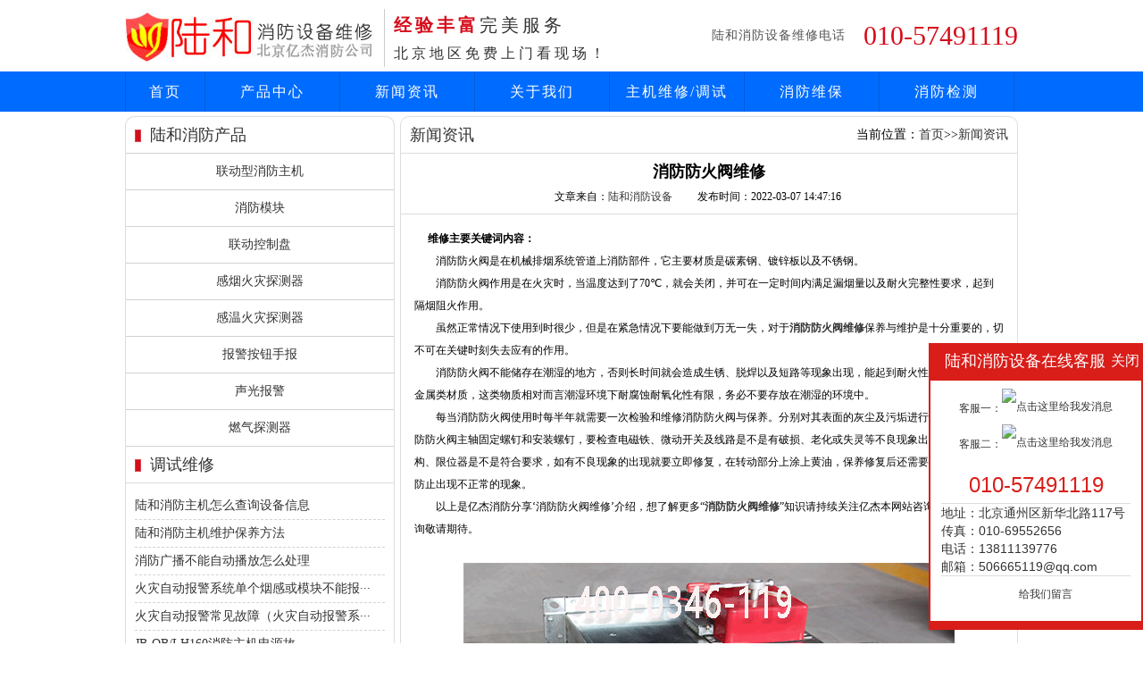

--- FILE ---
content_type: text/html; charset=utf-8
request_url: http://www.luhefw.com/xwzx/658.html
body_size: 5305
content:
<!DOCTYPE html PUBLIC "-//W3C//DTD XHTML 1.0 Transitional//EN" "http://www.w3.org/TR/xhtml1/DTD/xhtml1-transitional.dtd">
<html xmlns="http://www.w3.org/1999/xhtml">
<head>
<meta http-equiv="Content-Type" content="text/html; charset=gbk" />
<title>消防防火阀维修-新闻资讯-陆和消防设备维修,陆和消防主机维保,陆和消防主机调试-陆和消防设备服务网-亿杰(北京)消防工程有限公司</title>
<meta name="keywords" content="陆和消防设备维修,陆和消防主机维保,陆和消防主机调试,北京陆和消防设备,陆和消防主机,陆和烟感,陆和消防主机维修,陆和火灾报警控制器,陆和感烟感温探测器,陆和消防设备陆和消防设备维修,陆和消防主机维保,陆和消防主机调试,北京陆和消防设备,陆和消防主机,陆和烟感,陆和消防主机维修,陆和火灾报警控制器,陆和感烟感温探测器,陆和消防设备" />
<meta name="description" content="维修主要关键词内容：消防防火阀是在机械排烟系统管道上消防部件，它主要材质是碳素钢、镀锌板以及不锈钢。消防防火阀作用是在火灾时，当温度达到了70℃，就会关闭，并可在一定时间内满足漏烟量以及耐火完整性要求，起到隔烟阻火作用。虽然正常情况下使用到时很少，但是在紧急情况下要能做到万无一失，亿杰提供，陆和消防设备维修,陆和消防主机维保,陆和消防主机调试,陆和火灾报警消防防设备器材，包括销售、安装、检测、维修、保养，设备改造等，电话010-57113119" />
<link href="http://www.luhefw.com/css/2018style.css" rel="stylesheet" media="screen" type="text/css" />
<script language="javascript" type="text/javascript" src="/js/jquery-1.12.0.min.js"></script>
<script language="javascript" type="text/javascript" src="/js/scroll-lr.js"></script>

<script language="javascript" type="text/javascript" src="/js/func.js"></script>
</head>
<body>
<!--头部-->
<div class="top">
<div class="topc">
<div class="logo"><a href='http://www.luhefw.com/'><img src="/images/logo.jpg"></a></div>
<div class="xuanchuan"><b>经验丰富</b>完美服务<p> 北京地区免费上门看现场！
</p></div>
<div class="dianhua"><h2>陆和消防设备维修电话</h2><span>010-57491119</span></div>
</div>
</div>
<div class="topa"><ul>
<li><a href='http://www.luhefw.com/'>首页</a></li>

<li><a href='/cpzx/' [field:rel/]>产品中心</a></li>

<li><a href='/xwzx/' [field:rel/]>新闻资讯</a></li>

<li><a href='/gywm/' [field:rel/]>关于我们</a></li>

<li><a href='/zjwxds/' [field:rel/]>主机维修/调试</a></li>

<li><a href='/weibao/' [field:rel/]>消防维保</a></li>

<li><a href='/xfjc/' [field:rel/]>消防检测</a></li>

</ul></div>
<!-- /header -->
<section class="btop2">
<div class="mainc">
<div class="left">
<div class="lefta"><h2><i></i>陆和消防产品</h2>
<ul>

<li><a href='/ldxxfzj/'>联动型消防主机</a></li>

<li><a href='/xfmk/'>消防模块</a></li>

<li><a href='/ldkzp/'>联动控制盘</a></li>

<li><a href='/gyhztcq/'>感烟火灾探测器</a></li>

<li><a href='/gwhztcq/'>感温火灾探测器</a></li>

<li><a href='/bjansb/'>报警按钮手报</a></li>

<li><a href='/sgbj/'>声光报警</a></li>

<li><a href='/rqtcq/'>燃气探测器</a></li>
 
</ul>
<div class="clear"></div>
</div>
<div class="leftc"><h2><i></i>调试维修</h2>
<ul>

<li><a href='/zjwxds/694.html'>陆和消防主机怎么查询设备信息</a> </li>

<li><a href='/zjwxds/693.html'>陆和消防主机维护保养方法</a> </li>

<li><a href='/zjwxds/689.html'>消防广播不能自动播放怎么处理</a> </li>

<li><a href='/zjwxds/688.html'>火灾自动报警系统单个烟感或模块不能报···</a> </li>

<li><a href='/zjwxds/687.html'>火灾自动报警常见故障（火灾自动报警系···</a> </li>

<li><a href='/zjwxds/686.html'>JB-QB/LH160消防主机电源故···</a> </li>

<li><a href='/zjwxds/685.html'>陆和消防报警JB-QT/LH190Q···</a> </li>

<li><a href='/zjwxds/684.html'>消防报警系统报警处理程序（消防报警系···</a> </li>

<li><a href='/zjwxds/683.html'>火灾自动报警系统电源线（消防知识：火···</a> </li>

<li><a href='/zjwxds/682.html'>火灾自动报警系统设计规范讲解（火灾自···</a> </li>

</ul>
<div class="clear"></div>
</div>
<div class="leftb"><h2><i></i>联系方式</h2>
<ul>
<li>电话：010-57113119</li>
<li>电话：13811139776</li>
<li>传真：010-69552656</li>
<li>邮箱：506665119@qq.com</li>
<li>地址：北京通州区新华北路117</li>
</ul>
</div>
</div>
<div class="right">
<div class="rightt"><h2>新闻资讯</h2><div class="rightwz">当前位置：<a href="/">首页</a>>><a href="/xwzx/">新闻资讯</a></div></div>
<div class="righttitle">
<h2>消防防火阀维修</h2>
<p><span>文章来自：<a href='http://www.luhefw.com/' target='_blank'>陆和消防设备</a></span>   <span>发布时间：2022-03-07 14:47:16</span></p> 
</div> 
<div class="rightinfo">
<p style="font-size: medium;white-space: normal"><span style="font-family: 宋体;font-size: 12px">&nbsp;</span><span style="font-family: Calibri;font-size: 12px"><span style="font-family:宋体">　</span></span><strong><span style="font-family: 宋体; font-size: 12px;">维修主要关键词内容：</span></strong></p><p style="font-size: medium;white-space: normal"><span style="font-family: Calibri;font-size: 12px"><span style="font-family:宋体">　　消防防火阀是在机械排烟系统管道上消防部件，它主要材质是碳素钢、镀锌板以及不锈钢。</span></span></p><p style="font-size: medium;white-space: normal"><span style="font-family: Calibri;font-size: 12px"><span style="font-family:宋体">　　消防防火阀作用是在火灾时，当温度达到了</span><span style="font-family:Calibri">70℃</span><span style="font-family:宋体">，就会关闭，并可在一定时间内满足漏烟量以及耐火完整性要求，起到隔烟阻火作用。</span></span></p><p style="font-size: medium;white-space: normal"><span style="font-family: Calibri;font-size: 12px"><span style="font-family:宋体">　　虽然正常情况下使用到时很少，但是在紧急情况下要能做到万无一失，对于<a href="http://www.jdxiaofang.com/xiaofanganzhuangzhishi/2022-01-20/63.html" target="_self" title="消防防火阀维修"><strong>消防防火阀维修</strong></a>保养与维护是十分重要的，切不可在关键时刻失去应有的作用。</span></span></p><p style="font-size: medium;white-space: normal"><span style="font-family: Calibri;font-size: 12px"><span style="font-family:宋体">　　消防防火阀不能储存在潮湿的地方，否则长时间就会造成生锈、脱焊以及短路等现象出现，能起到耐火性材料大部分都是金属类材质，这类物质相对而言潮湿环境下耐腐蚀耐氧化性有限，务必不要存放在潮湿的环境中。</span></span></p><p style="font-size: medium;white-space: normal"><span style="font-family: Calibri;font-size: 12px"><span style="font-family:宋体">　　每当消防防火阀使用时每半年就需要一次检验和维修消防防火阀与保养。分别对其表面的灰尘及污垢进行清理，要拧紧消防防火阀主轴固定螺钉和安装螺钉，要检查电磁铁、微动开关及线路是不是有破损、老化或失灵等不良现象出现，检查制动机构、限位器是不是符合要求，如有不良现象的出现就要立即修复，在转动部分上涂上黄油，保养修复后还需要重新通电调试，防止出现不正常的现象。</span></span></p><p style="font-size: medium;white-space: normal"><span style="font-family: Calibri;font-size: 12px"><span style="font-family:宋体">　　以上是亿杰消防分享</span><span style="font-family:Calibri">‘</span><span style="font-family:宋体">消防防火阀维修</span><span style="font-family:Calibri">’</span><span style="font-family:宋体">介绍，想了解更多</span><span style="font-family:Calibri">“</span><a href="http://www.luhefw.com/zjwxds/" target="_self" title="消防防火阀维修"><strong><span style="font-family:宋体">消防防火阀维修</span></strong></a><span style="font-family:Calibri">”</span><span style="font-family:宋体">知识请持续关注亿杰本网站咨询，更多精彩咨询敬请期待。</span></span></p><p style="font-size: medium;white-space: normal"><span style="font-family: Calibri;font-size: 14px">&nbsp;</span></p><p style="text-align: center"><img src="/static/upload/image/20220307/1646636303568463.jpg" title="消防防火阀维修" alt="消防防火阀维修" width="550" height="412" style="width: 550px; height: 412px;"/></p><p style="font-size: medium;white-space: normal"><span style="font-family: Calibri;font-size: 14px"></span><br/></p><p><br/></p>
</div>
<div class="infotui">
<h2>随机推荐</h2>
<ul><li><a href='/jszl/114.html'>陆和消防主机系统自检</a></li><li><a href='/jszl/32.html'>陆和消防主机控制器信息的查询操作</a></li><li><a href='/jszl/15.html'>陆和消防主机JB-QB/LH160</a></li><li><a href='/jszl/547.html'>陆和消防报警主机监视探测器回路报警应如何处理？</a></li><li><a href='/jszl/614.html'>陆和消防主机启动延迟了怎么办？是什么原因？</a></li><li><a href='/jszl/348.html'>如何排查消防主机备用电源故障?</a></li><li><a href='/jszl/350.html'>消防控制主机维护保养</a></li><li><a href='/jszl/329.html'>消防设备故障如何处理</a></li><li><a href='/jszl/25.html'>其它故障信息的查询操作</a></li><li><a href='/jszl/149.html'>消防报警系统疑难故障判断处理方法</a></li></ul>
</div>
<div class="clear"></div>
</div>
<div style="height:1px; margin-top:-1px;clear: both;overflow:hidden;"></div>
</div>
</section>
<!--footer-->
<div class="footer">
<p>版权所有：<a href='https://www.luhefw.com/' target='_blank'>陆和消防设备维修网</a>    <a href="https://beian.miit.gov.cn/" target="_blank" rel="nofollow">京ICP备14007488号-13</a>  电话：010-57113119    传真：010-69552656    技术支持：<a href="http://www.xiaofangzhuji.com/" target="_blank" title="消防主机网">消防主机网</a></p></div>
<style type="text/css">
.scrollsidebar{position:absolute;z-index:999; bottom:15px;}
.side_content{width:240px; height:auto; overflow:hidden; float:left; }
.side_content .side_list {width:240px;overflow:hidden;text-align:left;line-height:40px;}
.side_list h2{float:left;text-indent:1em;font-size:18px;line-height:40px;color: #fff;}
.show_btn{ width:0;background:#D91D19;text-align:center;padding-top:10px;padding-bottom:10px;  overflow:hidden; margin-top:50px; float:left; cursor:pointer;color: #fff;}
.show_btn span { }
.close_btn{width:40px;height:24px;cursor:pointer;}
.side_title,.side_bottom {background:#D91D19;text-align:center;vertical-align:middle;}
.side_title {height:40px;line-height:40px;}
.side_bottom { height:8px;}
.side_center {font-family:Verdana, Geneva, sans-serif; padding:5px 12px; font-size:12px;}
.side_center{border:2px solid #D91D19;background:#fff;}
.custom_service p a{padding:10px;color: #333;}
.custom_service p img {display: inline; margin-top:-5px; vertical-align:middle;}
.tel{color: #D91D19;font-size:24px;text-align:center;}
.close_btn {float:right; display:block; width:40px;line-height:40px;}
.close_btn span {color: #fff;}
.side_center .custom_service p { text-align:center; padding:6px 0; margin:0; vertical-align:middle;}
.other  { text-align:center;border-bottom:1px solid #ddd;border-top:1px solid #ddd}
.other p {text-align:left;color: #666666;font-size:14px;line-height:20px;color: #333;}
.other p a{color: #333;}
.msgserver { text-align:center; margin-bottom:5px;}
.msgserver a { background:url(../images/sidebar_bg.png) no-repeat -119px -115px; padding-left:22px;color: #333}
</style>
<div class="scrollsidebar" id="scrollsidebar">
<div class="side_content">
<div class="side_list">
<div class="side_title"><h2>陆和消防设备在线客服</h2><a title="隐藏" class="close_btn"><span>关闭</span></a></div>
<div class="side_center">            	
<div class="custom_service">
<p>
<a target="_blank" href="http://wpa.qq.com/msgrd?v=3&uin=506665119&site=qq&menu=yes">客服一：<img border="0" src="http://wpa.qq.com/pa?p=2:506665119:6" alt="点击这里给我发消息" title="点击这里给我发消息"/></a><br>
<a target="_blank" href="http://wpa.qq.com/msgrd?v=3&uin=506665119&site=qq&menu=yes">客服二：<img border="0" src="http://wpa.qq.com/pa?p=2:506665119:6" alt="点击这里给我发消息" title="点击这里给我发消息"/></a>
</p>
</div>  
<div class="tel">010-57491119</div>            
<div class="other">
<p>地址：北京通州区新华北路117号
<p>传真：010-69552656</p>
<p>电话：13811139776</p>
<p>邮箱：506665119@qq.com</p>
</div>
 <div class="msgserver">
 <p><a href="#">给我们留言</a></p>
</div>
</div>
 <div class="side_bottom"></div>
</div>
</div>
<div class="show_btn"><span>在线客服</span></div>
</div>
<!-- 代码 结束 -->
<script type="text/javascript"> 
$(function() { 
	$("#scrollsidebar").fix({
		float : 'right',	//default.left or right
		//minStatue : true,
		skin : 'green',	//default.gray or blue
		durationTime : 2000
	});
});
;(function($){
    $.fn.fix = function(options){
        var defaults = {
            float : 'left',
			minStatue : false,
			skin : 'blue',
			durationTime : 1000	
        }
        var options = $.extend(defaults, options);		

        this.each(function(){			
            //获取对象
			var thisBox = $(this),
				closeBtn = thisBox.find('.close_btn' ),
				show_btn = thisBox.find('.show_btn' ),
				sideContent = thisBox.find('.side_content'),
				sideList = thisBox.find('.side_list')
				;	
			var defaultTop = thisBox.offset().top;	//对象的默认top	
			
			thisBox.css(options.float, 0);			
			if(options.minStatue){
				$(".show_btn").css("float", options.float);
				sideContent.css('width', 0);
				show_btn.css('width', 25);
				
			}
			//皮肤控制
			if(options.skin) thisBox.addClass('side_'+options.skin);
				
						
			//核心scroll事件			
			$(window).bind("scroll",function(){
				var offsetTop = defaultTop + $(window).scrollTop() + "px";
	            thisBox.animate({
	                top: offsetTop
	            },
	            {
	                duration: options.durationTime,	
	                queue: false    //此动画将不进入动画队列
	            });
			});	
			//close事件
			closeBtn.bind("click",function(){
				sideContent.animate({width: '0px'},"fast");
            	show_btn.stop(true, true).delay(300).animate({ width: '25px'},"fast");
			});
			//show事件
			 show_btn.click(function() {
	            $(this).animate({width: '0px'},"fast");
	            sideContent.stop(true, true).delay(200).animate({ width: '240px'},"fast");
	        });
				
        });	//end this.each

    };
})(jQuery);
</script> 
<script>
var _hmt = _hmt || [];
(function() {
  var hm = document.createElement("script");
  hm.src = "https://hm.baidu.com/hm.js?5451e4c1923ee484d5ca103581ee6cb9";
  var s = document.getElementsByTagName("script")[0]; 
  s.parentNode.insertBefore(hm, s);
})();
</script>

<!-- /footer -->

</body></html>


--- FILE ---
content_type: text/css
request_url: http://www.luhefw.com/css/2018style.css
body_size: 3501
content:
@charset "utf-8";
body {font-family:"Microsoft Yahei","冬青黑体简体中文 w3"; padding:0px; margin:0px;}
td {font-family: Arial, Helvetica, sans-serif;}
th {font-family: Arial, Helvetica, sans-serif;}
ul,li,em,p,img{list-style:none; padding:0px; margin:0px;}
h2{list-style:none; padding:0px; margin:0px; font-style:normal; font-weight:normal;}
a{ text-decoration:none;}
.ml0{ margin-left:0px;}
.clear{background:none;border:0;clear:both;display:block;float:none;font-size:0;overflow:hidden;visibility:hidden;width:0;height:0;}
/*top*/
.top{ margin:auto;clear:both;width:100%; height:80px;background:#FFF;}
.topc{margin:auto; width:1000px; height:80px;}
.topc .logo{float:left;margin-top:10px;}
.topc .xuanchuan{float:left; height:60px; padding-top:5px;margin-left:10px; margin-top:10px; color: #333333; font-size: 20px; letter-spacing: 4px; border-left:solid 1px #CCCCCC; padding-left:10px;}
.topc .xuanchuan b{color: #D60C1A;}
.topc .xuanchuan p{ display:block; color:#333;font-weight:normal;font-size: 16px; padding-top: 8px;}
.topc .dianhua{float:right;margin-top:10px;background:url(../images/toptelbg.png) no-repeat left center; color:#555555; font-size:14px;font-family:"Microsoft Yahei";height: 60px;padding-left:40px; line-height:60px; }
.topc .dianhua h2{ float:left; font-size:14px;letter-spacing:1px; margin-right:20px;}
.topc .dianhua span{color:#D60C1A; font-size:30px;}
.topa{margin:auto; padding:0px;width:100%; height:45px;background:#006CFF;}
.topa ul{margin:auto; width:1000px;height:45px; font-size:16px;}
.topa ul li{float:left;height:45px; width:150px;line-height:45px; border-right:1px solid #035DD8;letter-spacing:2px; text-align:center;}
.topa ul li:hover{background:#FC5500;}
.topa ul li:hover a{color:#fff;}
.topa ul li a{ color:#fff;}
.topa ul li:nth-child(1){border-left:1px solid #035DD8;width:88px;}
.topa .cur{background:#FC5500;height:45px;  text-align:center;}
.topa .cur a{color:#fff;}
/*banner图轮播*/
.fullSlide{position:relative;width:100%;height:300px;}
.fullSlide .bd{margin:0 auto;position:relative;z-index:0;overflow:hidden;}
.fullSlide .bd ul{width:100%!important;}
.fullSlide .bd li{width:100%!important;overflow:hidden;text-align:center;}
.fullSlide .bd li a{display:block;height:300px;}
.fullSlide .hd{width:100%;position:absolute;z-index:1;bottom:0;left:0;height:30px;line-height:30px;}
.fullSlide .hd ul{text-align:center;}
.fullSlide .hd ul li{cursor:pointer;display:inline-block;*display:inline;zoom:1;width:42px;height:11px;margin:1px;overflow:hidden;background:#000;filter:alpha(opacity=50);opacity:0.5;line-height:999px;}
.fullSlide .hd ul .on{background:#f00;}
.fullSlide .prev,.fullSlide .next{display:block;position:absolute;z-index:1;top:50%;margin-top:-30px;left:5%;z-index:1;width:40px;height:60px;background:url(/images/slider-arrow.png) -126px -137px #000 no-repeat;cursor:pointer;filter:alpha(opacity=50);opacity:0.5;display:none;}
.fullSlide .next{left:auto;right:5%;background-position:-6px -137px;}
/*三服务*/
.sanfuwum{ padding-top:25px;padding-bottom:25px;background:#F6F6F6;}
.sanfuwu{margin:auto; width:1000px;}
.sanfuwu .fuwua{float:left;width:320px; background:#fff; height:450px;border-radius:10px;color:#333333;}
.sanfuwu .fuwua h2,.sanfuwu .fuwub h2,.sanfuwu .fuwuc h2{ margin-left:20px; margin-top:30px;line-height:45px;height:45px;}
.sanfuwu .fuwua em,.sanfuwu .fuwub em,.sanfuwu .fuwuc em{float:left; margin-left:30px;background:#D60C1A; width:30px; height:5px;}
.sanfuwu .fuwua img,.sanfuwu .fuwub img,.sanfuwu .fuwuc img{border-top-left-radius:10px;border-top-right-radius:10px;}
.sanfuwu .fuwua p,.sanfuwu .fuwub p,.sanfuwu .fuwuc p{float:left;padding:30px;font-size:14px; line-height:25px; }
.sanfuwu .fuwub{float:left; width:320px; margin-left:20px;background:#fff;height:450px;border-radius:10px;color:#343434;}
.sanfuwu .fuwuc{float:right; width:320px;background:#fff;height:450px;border-radius:10px;color:#343434;}
.sanfuwu .fuwua:hover,.sanfuwu .fuwub:hover,.sanfuwu .fuwuc:hover{ background:#333;color:#999;}
/*团队*/
.ituandui{ background:#fff;}
.ituanduititle{ margin:auto; width:1000px; height:150px;background:url(../images/tuanduibg.jpg) no-repeat center; font-size:0px;}
.ituanduijs{margin:auto; padding-top:30px; padding-bottom:40px; width:1000px;}
.ituanduijsa{float:left;width:500px; text-indent:32px; font-size:14px; line-height:28px;}
.ituanduijsb{float:right;}
/*iweibao */
.ichanpin{margin:auto; width:1000px; padding-bottom:40px; background:#ffffff;}
.ichanpinbt{float:left;width:1000px; height:120px; background:url(../images/ichanpinbg.png) no-repeat center;}
.ichanpinbt h2{float:left; margin-left:350px; width:180px; line-height:120px; font-size:30px; text-align:center; color:#ffffff;}
/* 首页产品左右滚动 */
.scroll-div1{margin:auto;width:1000px;height:250px; margin-top:40px; padding-bottom:40px;}
.scroll-btnl1{display: inline; float: left; margin-top: 130px; margin-right:3px; width: 32px; height: 32px; cursor: pointer; }
.scroll-btnr1{float: right; margin-top:130px; width: 32px; height: 32px; cursor: pointer; }
.scroll-ul1{overflow: hidden; float: left; width:930px; height: 250px; }
.scroll-ul1 ul li {overflow: hidden; display: inline; float: left;  margin: 10px; width:212px; height:242px; text-align: center; font-size:14px;}
.scroll-ul1 ul li img{width:212px; height:212px;}
.scroll-ul1 ul li p{color:#333;width:212px;height:30px; font-size:16px; text-align:center; line-height:30px;}

/*I清洗*/
.iqingxi{margin:auto; width:1000px; padding-bottom:40px;}
.iqingxibt{float:left;width:1000px; height:120px; background:url(../images/iqingxibg.png) no-repeat center;}
.iqingxibt h2{float:left; margin-left:350px; width:180px; line-height:120px; font-size:30px; text-align:center; color:#ffffff;}
.iqingxil{float:left; width:520px;}
.iqingxir{ float:right; padding-top:35px; width:470px; font-size:14px;color:#666666; text-indent:32px; line-height:30px;}
.izixuns{float:left; margin-left:10px; margin-top:20px; width:160px; height:45px; line-height:45px; font-size:16px; color:#FFFFFF;border-radius:8px;background:#E3332D; text-align:center;letter-spacing:3px;}
/*i消防资讯*/
.ixfzixun{margin:auto; width:1000px; padding-bottom:40px;}
.ixfzixunbt{float:left;width:1000px; height:120px; background:url(../images/ijishubg.png) no-repeat center;}
.ixfzixunbt h2{float:left; margin-left:350px; width:180px; line-height:120px; font-size:30px; text-align:center; color:#ffffff;}
.izixuntitle em{float:left; margin-left:80px;background:#E3332D; width:45px; height:5px;}
.izixunxm{margin:auto; width:340px; height:45px; padding:30px;}
.izixunxm li{float:left; width:148px;border-radius:10px;background:#ffffff;margin-left:10px; margin-right:10px; height:43px; border:1px solid #dddddd; font-size:16px; text-align:center; line-height:43px;}
.izixunxm .hover{background:#E4332D; color:#FFFFFF;border:1px solid #E4332D; }
.izixunsml{float:left; width:490px; height:460px;}
.izixunsml img{border-radius:5px;}
.izixunsmr{float:right;width:500px;height:460px; font-size:14px; background:#fff;border-radius:5px;}
.izixunsmr .tuijian{float:left; width:490px; padding:5px; height:120px; border-bottom:1px solid #999999;}
.izixunsmr .tuijian .lbimg{float:left; width:180px; height:120px;}
.izixunsmr .tuijian .lbimg img{width:180px; height:120px;}
.izixunsmr .tuijian .lbxq{float:right; width:300px;}
.izixunsmr .tuijian .lbxq h2{font-size:20px; line-height:30px;color:#333333;}
.izixunsmr .tuijian .lbxq ul{font-size:14px; color:#999; height:75px; line-height:20px;}
.izixunsmr .tuijian .lbxq p{font-size:14px; color:#999;}
.izixunsmr .tuijian .lbxq p a{color:#999;}
.izixunsmr .liebiao{float:left; width:490px; padding:5px; height:320px; line-height:27px;}
.izixunsmr .liebiao li{float:left; width:235px; margin-right:10px;}
.izixunsmr .liebiao li a{color:#333333;}
/*i承诺*/
.ichengnuomain{width:100%;margin:auto;background:#F5F5F5; padding-top:60px;height:530px;}
.ichengnuo{margin:auto; width:1200px; padding-bottom:40px;}
.ichengnuobt{float:left;width:1200px; height:120px; background:url(../images/chengnuobg.png) no-repeat center;}
.kf{position:absolute; margin-top:140px; margin-left:100px; z-index:1}
.chengnuoshu{position:absolute; margin-top:150px; margin-left:400px; z-index:1}
.kfdianhua{position:absolute;color:#FFFFFF;letter-spacing:2px; line-height:30px;margin-top:435px; margin-left:470px;z-index:1}
.kfdianhua i{ float:left;width:30px; height:30px;}
.kfdianhua i img{margin:6px;}
.kfdianhua h2{font-size:48px; line-height:60px;}
.zxqq{position:absolute; background:#D60C1A; color:#FFFFFF;border-radius:10px; letter-spacing:3px; font-size:14px; padding:10px;margin-top:465px; margin-left:860px;z-index:1}
.ichengnuodi{position:absolute; width:100%; margin-top:380px;background:#457C04;height:120px; }
.abn{margin:auto; width:100%;}
.mainc{margin:auto; margin-top:5px; width:1000px;}
.left{float:left; padding-bottom:20px; width:300px;border-radius:10px; background:#f2f2f2;border:1px solid #dddddd;font-size:14px;}
.lefta{float:left; width:300px;}
.lefta h2{font-size:18px;background:#FFFFFF; line-height:40px; color:#333;border-top-left-radius:10px;border-top-right-radius:10px;}
.lefta h2 i{float:left; margin-left:10px; margin-right:10px; margin-top:14px;background:#D60C1A; border:1px solid #D4454F; width:5px; height:12px;}
.lefta ul{background:#fff;border-top:1px solid #d2d2d2;}
.lefta li{line-height:40px; text-align:center; border-bottom:1px solid #d2d2d2;}
.lefta li:hover{ background:#D60C1A; color:#FFFFFF;}
.lefta li:hover a{color:#ffffff;}
.lefta li a{color:#333333;}
.lefta .dangqian{ background:#D60C1A; color:#FFFFFF;border-bottom:1px solid #D60C1A;}
.lefta .dangqian a{color:#FFFFFF;}

.leftb{float:left; width:300px;background:#FFFFFF;}
.leftb h2{font-size:18px; line-height:40px; color:#333; }
.leftb h2 i{float:left; margin-left:10px; margin-right:10px; margin-top:14px;background:#D60C1A; border:1px solid #D4454F; width:5px; height:12px;}
.leftb ul{background:#fff;border-top:1px solid #dddddd;}
.leftb li{line-height:30px; text-align:left; padding-left:10px; color:#333333;}
.leftb li a{color:#333333;}
.leftc{float:left; width:300px;background:#FFFFFF;}
.leftc h2{font-size:18px;line-height:40px; color:#333;}
.leftc h2 i{float:left; margin-left:10px; margin-right:10px; margin-top:14px;background:#D60C1A; border:1px solid #D4454F; width:5px; height:12px;}
.leftc ul{background:#fff;border-top:1px solid #dddddd;border-bottom:1px solid #dddddd; padding-top:10px; padding-bottom:10px;}
.leftc li{line-height:30px;margin-left:10px; margin-right:10px; text-align:left; border-bottom:1px dashed #d2d2d2;}

.leftc li a{color:#333333;}

.leftd{float:left; width:300px; background:#FFFFFF;}
.leftd h2{font-size:18px;line-height:40px; color:#333;border-bottom:1px solid #dddddd;}
.leftd h2 i{float:left; margin-left:10px; margin-right:10px; margin-top:14px;background:#D60C1A; border:1px solid #D4454F; width:5px; height:12px;}
.leftd ul{float:left; width:300px;background:#fff;}
.leftd li{float:left; margin:5px;width:137px;border-radius:10px; line-height:40px; text-align:center; border:1px solid #d2d2d2;}
.leftd li:hover{ background:#457C04; color:#FFFFFF;border:1px solid #457C04;}
.leftd li:hover a{color:#ffffff;}
.leftd li a{color:#333333;}
.leftd .dangqian{ background:#457C04; color:#FFFFFF;border:1px solid #457C04;}
.leftd .dangqian a{color:#FFFFFF;}
.right{float:right;padding-bottom:20px; width:690px;border-radius:10px;border:1px solid #dddddd; background:#FFFFFF;font-size:14px;}
.righttuijian{float:left;width:690px; border-bottom:1px solid #dddddd;}
.righttuijian h2{border-bottom:1px solid #dddddd;width:688px;height:40px;}
.righttuijian h2 span{float:left; padding-left:10px; padding-right:10px;background:#457C04; color:#FFFFFF; line-height:40px;}
.righttuijian ul{}
.righttuijian ul li{ float:left; margin:5px; width:219px; height:249px;}
.righttuijian ul li img{width:217px; height:217px;border:1px solid #f6f6f6;}
.righttuijian ul li p{width:219px;background:#A4C064; text-align:center; font-size:14px; line-height:30px; color:#333;}
.righttuijian ul li p:hover{ background:#333; color:#FFFFFF;}
.rightshuoming{float:left;padding:15px;width:660px; padding:15px;line-height:25px; border-bottom:1px solid #dddddd;}
.rightchanpin{float:left;width:690px; border-bottom:1px solid #dddddd;}
.rightchanpin ul{}
.rightchanpin ul li{ float:left; margin:5px; width:219px; height:249px;}
.rightchanpin ul li img{width:217px; height:217px;border:1px solid #f6f6f6;}
.rightchanpin ul li p{width:219px;background:#C3CFDF; text-align:center; font-size:14px; line-height:30px; color:#333;}
.rightchanpin ul li p:hover{ background:#333; color:#FFFFFF;}
.rightbody{padding:15px;line-height:30px;width:660px;}
.rightbody img{max-width:660px;}
.rightdanye{padding:15px;line-height:30px;}
.rightdanye img{max-width:660px; margin:auto;}
.rightt{float:left;width:690px; border-bottom:1px solid #dddddd;}
.rightt h2{float:left;color:#333; border-top-left-radius:10px;font-size:18px; padding-left:10px; padding-right:10px; line-height:40px;}
.righttlist{float:left; margin-left:10px;line-height:40px;font-size:14px;}
.righttlist a{color:#333; margin-left:10px;}
.rightwz{float:right; margin-right:10px;line-height:40px;}
.rightwz a{ color:#333;}
.rightzixun{float:left;width:690px; margin-top:10px;}
.rightzixun h2{float:left; background:#457C04; color:#FFFFFF; font-size:18px; padding-left:10px; padding-right:10px; line-height:40px;}
.rightzixun ul{float:left;width:688px;border:1px solid #dddddd; line-height:30px;}
.rightzixun ul li{float:left; margin-left:10px; width:320px;}
.rightzixun ul li a{color:#333;}
/*资讯封面*/
.zixunlist{float:left; margin-top:10px;width:690px;}
.zixunlist .list{float:left;width:690px;}
.zixunlist .list h2{line-height:30px;}
.zixunlist .list h2 span{float:left; margin-left:10px; font-size:16px;border-top-left-radius:10px;border-top-right-radius:10px;padding-left:10px; padding-right:10px;background:#457C04; color:#FFFFFF;}
.zixunlist .list .more{float:right; margin-right:15px; font-size:14px; color:#333;line-height:30px;}
.zixunlist .list ul{float:left;width:690px;border-top:1px solid #dddddd;}
.zixunlist .list ul li{padding-left:10px;font-size:14px;}
.zixunlist .list ul li span{float:right; margin-right:15px; font-size:14px; color:#333;line-height:30px;}
.zixunlist .list ul li a{color:#333;}
.zixunbody{float:left;padding:15px;width:660px;line-height:30px; border-bottom:1px solid #dddddd;}
.zixunbody ul{}
.zixunbody ul li{}
.zixunbody ul li a{color:#333;}
.zixunbody ul p{background:#E8E9E7; padding:5px;border-bottom:1px dashed #A4C064;}
.righttitle{float:left;width:690px; padding-bottom:10px;border-bottom:1px solid #dddddd; text-align:center;}
.righttitle h2{font-size:18px; font-weight:bold; line-height:40px;}
.righttitle  p{font-size:12px;}
.righttitle  p span{ margin-right:25px;}
.righttitle a{color:#333;}
.rightinfo{float:left;padding:15px;width:660px; line-height:25px;border-bottom:1px dashed #dddddd;}
.rightinfo .chanpinimg{float: left; width:240px; height:240px; margin-right:10px; margin-bottom:10px;}
.rightinfo .chanpinimg img{width:240px; height:240px;}
.rightinfo img{ margin:auto; clear:both;max-width:660px;}
.rightinfo a{color:#333;}
.infotui{float:left; margin-top:25px;width:690px;}
.infotui h2{ margin:auto;background:#333; width:200px; color:#999; padding-left:15px; padding-right:15px;border-top-left-radius:10px;border-top-right-radius:10px; line-height:45px; text-align:center;}
.infotui ul{float: left;width: 690px;border-top:1px solid #dddddd;}
.infotui ul li{float: left;width:325px; margin-left:15px;text-align:left; line-height:25px;}
.infotui ul li a{color:#333;}

.page{float: left; width: 690px;text-align:center; line-height:30px;color:#fff;}
.page li{float:left;background:#0560DB;margin:5px; padding-left:10px; padding-right:10px;}
.page li a{color:#fff;}
.page .thisclass{background:#333;color:#ffffff;}
.pagef{float: left; width: 690px;text-align:center; line-height:30px;color:#999999;}
.pagef a{background:#191B2A;margin:5px; padding-left:10px; padding-right:10px;color:#999999;}
.pagef strong{padding-left:10px; padding-right:10px;background:#D91D19;color:#ffffff;}
.fuwu{margin:auto;width:1000px;}
/*尾部*/
.ilinks{margin:auto; background:#292929; padding:0px;width:100%;}
.links{margin:auto;background:#292929; width:1000px; padding-top:30px;}
.links h2{float:left;background:#484848; width:80px; line-height:25px; text-align:center;font-size:16px;color:#999999;}
.links ul{float:right; width:900px; font-size:14px;line-height:25px;}
.links ul a{color:#999999;}
.banquan{background:#242633; height:300px;}
.footer{background:#191B2A;}
.footer p{margin:auto;background:#191B2A; width:1200px; line-height:60px; font-size:14px; color:#999; text-align:center;}
.footer a{color:#999;}

--- FILE ---
content_type: application/javascript
request_url: http://www.luhefw.com/js/func.js
body_size: 686
content:
window.onload=function(){
	var _img=$(".right .content img");
	var _count = _img.length;
	for(var i=0; i<_count; i++){
		var obj=_img[i];
		var width=680;
		var height=2000;
		var width1=obj.width; //获取图像宽度
		var height1=obj.height; //获取图像高度
		var w=width1/width;
		var h=height1/height;
		if(width1<width && height1<height){
			obj.width=width1;
			obj.height=height1;
		}else{
			if(h>w){
				obj.height=height;
				obj.width=width1*height/height1;
			}else{
				obj.width=width;
				obj.height=height1*width/width1;
			}
		}
	}
	//左右高度自动相等
	//alert($(".middle .left").height() + "|" + $(".middle .right").height())
	if($(".left").height() > $(".right").height()){
		$(".right").css("height",$(".left").height()) 
	}else{
		$(".left").css("height",$(".right").height())
	}
}

//自动缩放图片尺寸，水平垂直居中且展示全图，不够DIV宽高的就显示图片原本的尺寸
//参数：图片对象，最大宽度，最大高度
function chgimgwh(obj,width,height){
	var image=new Image();
	image.src=obj.src; //获取图像路径
	var width1=image.width; //获取图像宽度
	var height1=image.height; //获取图像高度
	var w=width1/width;
	var h=height1/height;
	if(width1<width && height1<height){
		obj.width=width1;
		obj.height=height1;
	}else{
		if(h>w){
			obj.height=height;
			obj.width=width1*height/height1;
		}else{
			obj.width=width;
			obj.height=height1*width/width1;
		}
	}
	if(height>obj.height) obj.style.marginTop=Math.round((height-obj.height)/2)+ 'px'
}